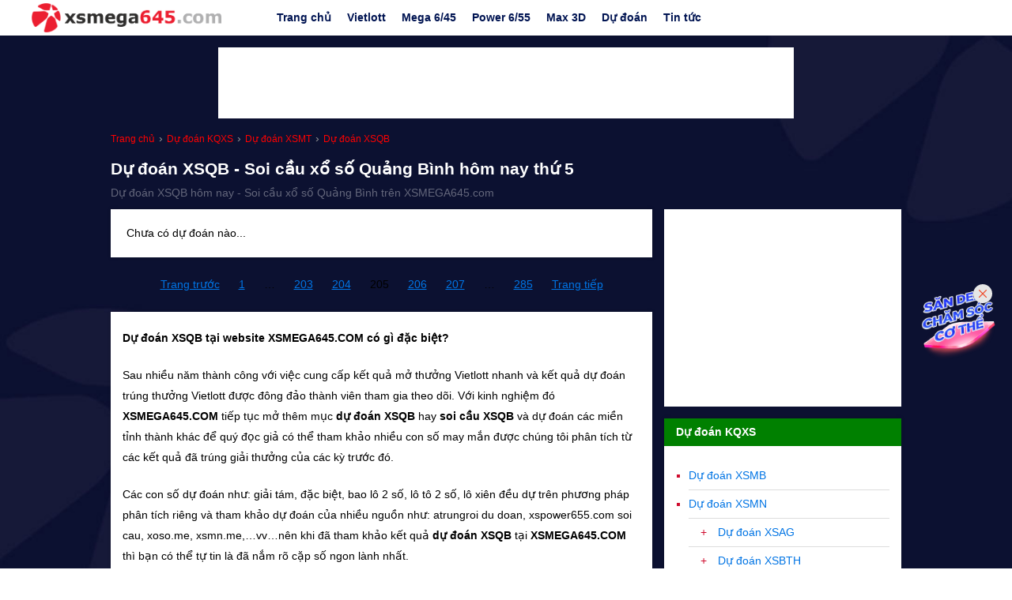

--- FILE ---
content_type: text/html; charset=UTF-8
request_url: https://xsmega645.com/du-doan-xsqb.html?paged=205
body_size: 8141
content:
<!doctype html>
<html lang="vi">
<head>
	<meta charset="UTF-8">
	<meta name="viewport" content="width=device-width, initial-scale=1">
	<link rel="profile" href="http://gmpg.org/xfn/11">
    <link rel="apple-touch-icon" sizes="180x180" href="/apple-touch-icon.png">
    <link rel="icon" type="image/png" sizes="32x32" href="/favicon-32x32.png">
    <link rel="icon" type="image/png" sizes="16x16" href="/favicon-16x16.png">
    <link rel="manifest" href="/site.webmanifest">
    <link rel="mask-icon" href="/safari-pinned-tab.svg" color="#5bbad5">
    <meta name="msapplication-TileColor" content="#ffffff">
    <meta name="theme-color" content="#ffffff">
    <meta name="google-site-verification" content="22e3x5Hlyhgdvt0sfouPYG1_FmcIl5Bnc_GdkB9Mlkc">

    <link rel="stylesheet" href="https://xsmega645.com/wp-content/themes/main/css/normalize.css">
    <link rel="stylesheet" href="https://xsmega645.com/wp-content/themes/main/css/main.css?v=25">
    <!-- <link rel="stylesheet" href="https://xsmega645.com/wp-content/themes/main/css/responsive.css?v=3"> -->
    <link rel="stylesheet" href="https://xsmega645.com/wp-content/themes/main/css/desktop.css?v=26" media="screen and (min-width:1024px)">

	<meta name='robots' content='index, follow, max-image-preview:large, max-snippet:-1, max-video-preview:-1' />

	<!-- This site is optimized with the Yoast SEO plugin v26.8 - https://yoast.com/product/yoast-seo-wordpress/ -->
	<title>Dự đoán XSQB - Soi cầu dự đoán xổ số Quảng Bình hôm nay</title>
	<meta name="description" content="Dự đoán XSQB - Tham khảo soi cầu xổ số Quảng Bình hôm nay chính xác nhất. Dự đoán XS Quảng Bình được thực hiện bởi sự phân tích tỉ mỉ cho xác suất trúng thưởng cao nhất." />
	<link rel="canonical" href="https://xsmega645.com/du-doan-xsqb.html" />
	<meta property="og:locale" content="vi_VN" />
	<meta property="og:type" content="article" />
	<meta property="og:title" content="Dự đoán XSQB - Soi cầu dự đoán xổ số Quảng Bình hôm nay" />
	<meta property="og:description" content="Dự đoán XSQB - Tham khảo soi cầu xổ số Quảng Bình hôm nay chính xác nhất. Dự đoán XS Quảng Bình được thực hiện bởi sự phân tích tỉ mỉ cho xác suất trúng thưởng cao nhất." />
	<meta property="og:url" content="https://xsmega645.com/du-doan-xsqb.html" />
	<meta property="og:site_name" content="Xổ số Mega 6/45" />
	<meta name="twitter:card" content="summary_large_image" />
	<meta name="twitter:label1" content="Ước tính thời gian đọc" />
	<meta name="twitter:data1" content="1 phút" />
	<script type="application/ld+json" class="yoast-schema-graph">{"@context":"https://schema.org","@graph":[{"@type":"WebPage","@id":"https://xsmega645.com/du-doan-xsqb.html","url":"https://xsmega645.com/du-doan-xsqb.html","name":"Dự đoán XSQB - Soi cầu dự đoán xổ số Quảng Bình hôm nay","isPartOf":{"@id":"https://xsmega645.com/#website"},"datePublished":"2020-05-20T10:03:16+07:00","dateModified":"2024-02-17T16:44:18+07:00","description":"Dự đoán XSQB - Tham khảo soi cầu xổ số Quảng Bình hôm nay chính xác nhất. Dự đoán XS Quảng Bình được thực hiện bởi sự phân tích tỉ mỉ cho xác suất trúng thưởng cao nhất.","breadcrumb":{"@id":"https://xsmega645.com/du-doan-xsqb.html#breadcrumb"},"inLanguage":"vi","potentialAction":[{"@type":"ReadAction","target":["https://xsmega645.com/du-doan-xsqb.html"]}]},{"@type":"WebSite","@id":"https://xsmega645.com/#website","url":"https://xsmega645.com/","name":"Xổ Số Mega 645","description":"Kết quả xổ số Vietlott: Power 6/55, Mega 6/45, Max 4D","potentialAction":[{"@type":"SearchAction","target":{"@type":"EntryPoint","urlTemplate":"https://xsmega645.com/?s={search_term_string}"},"query-input":{"@type":"PropertyValueSpecification","valueRequired":true,"valueName":"search_term_string"}}],"inLanguage":"vi"}]}</script>
	<!-- / Yoast SEO plugin. -->


<style id='wp-img-auto-sizes-contain-inline-css' type='text/css'>
img:is([sizes=auto i],[sizes^="auto," i]){contain-intrinsic-size:3000px 1500px}
/*# sourceURL=wp-img-auto-sizes-contain-inline-css */
</style>
<style id='wp-block-library-inline-css' type='text/css'>
:root{--wp-block-synced-color:#7a00df;--wp-block-synced-color--rgb:122,0,223;--wp-bound-block-color:var(--wp-block-synced-color);--wp-editor-canvas-background:#ddd;--wp-admin-theme-color:#007cba;--wp-admin-theme-color--rgb:0,124,186;--wp-admin-theme-color-darker-10:#006ba1;--wp-admin-theme-color-darker-10--rgb:0,107,160.5;--wp-admin-theme-color-darker-20:#005a87;--wp-admin-theme-color-darker-20--rgb:0,90,135;--wp-admin-border-width-focus:2px}@media (min-resolution:192dpi){:root{--wp-admin-border-width-focus:1.5px}}.wp-element-button{cursor:pointer}:root .has-very-light-gray-background-color{background-color:#eee}:root .has-very-dark-gray-background-color{background-color:#313131}:root .has-very-light-gray-color{color:#eee}:root .has-very-dark-gray-color{color:#313131}:root .has-vivid-green-cyan-to-vivid-cyan-blue-gradient-background{background:linear-gradient(135deg,#00d084,#0693e3)}:root .has-purple-crush-gradient-background{background:linear-gradient(135deg,#34e2e4,#4721fb 50%,#ab1dfe)}:root .has-hazy-dawn-gradient-background{background:linear-gradient(135deg,#faaca8,#dad0ec)}:root .has-subdued-olive-gradient-background{background:linear-gradient(135deg,#fafae1,#67a671)}:root .has-atomic-cream-gradient-background{background:linear-gradient(135deg,#fdd79a,#004a59)}:root .has-nightshade-gradient-background{background:linear-gradient(135deg,#330968,#31cdcf)}:root .has-midnight-gradient-background{background:linear-gradient(135deg,#020381,#2874fc)}:root{--wp--preset--font-size--normal:16px;--wp--preset--font-size--huge:42px}.has-regular-font-size{font-size:1em}.has-larger-font-size{font-size:2.625em}.has-normal-font-size{font-size:var(--wp--preset--font-size--normal)}.has-huge-font-size{font-size:var(--wp--preset--font-size--huge)}.has-text-align-center{text-align:center}.has-text-align-left{text-align:left}.has-text-align-right{text-align:right}.has-fit-text{white-space:nowrap!important}#end-resizable-editor-section{display:none}.aligncenter{clear:both}.items-justified-left{justify-content:flex-start}.items-justified-center{justify-content:center}.items-justified-right{justify-content:flex-end}.items-justified-space-between{justify-content:space-between}.screen-reader-text{border:0;clip-path:inset(50%);height:1px;margin:-1px;overflow:hidden;padding:0;position:absolute;width:1px;word-wrap:normal!important}.screen-reader-text:focus{background-color:#ddd;clip-path:none;color:#444;display:block;font-size:1em;height:auto;left:5px;line-height:normal;padding:15px 23px 14px;text-decoration:none;top:5px;width:auto;z-index:100000}html :where(.has-border-color){border-style:solid}html :where([style*=border-top-color]){border-top-style:solid}html :where([style*=border-right-color]){border-right-style:solid}html :where([style*=border-bottom-color]){border-bottom-style:solid}html :where([style*=border-left-color]){border-left-style:solid}html :where([style*=border-width]){border-style:solid}html :where([style*=border-top-width]){border-top-style:solid}html :where([style*=border-right-width]){border-right-style:solid}html :where([style*=border-bottom-width]){border-bottom-style:solid}html :where([style*=border-left-width]){border-left-style:solid}html :where(img[class*=wp-image-]){height:auto;max-width:100%}:where(figure){margin:0 0 1em}html :where(.is-position-sticky){--wp-admin--admin-bar--position-offset:var(--wp-admin--admin-bar--height,0px)}@media screen and (max-width:600px){html :where(.is-position-sticky){--wp-admin--admin-bar--position-offset:0px}}

/*# sourceURL=wp-block-library-inline-css */
</style><style id='global-styles-inline-css' type='text/css'>
:root{--wp--preset--aspect-ratio--square: 1;--wp--preset--aspect-ratio--4-3: 4/3;--wp--preset--aspect-ratio--3-4: 3/4;--wp--preset--aspect-ratio--3-2: 3/2;--wp--preset--aspect-ratio--2-3: 2/3;--wp--preset--aspect-ratio--16-9: 16/9;--wp--preset--aspect-ratio--9-16: 9/16;--wp--preset--color--black: #000000;--wp--preset--color--cyan-bluish-gray: #abb8c3;--wp--preset--color--white: #ffffff;--wp--preset--color--pale-pink: #f78da7;--wp--preset--color--vivid-red: #cf2e2e;--wp--preset--color--luminous-vivid-orange: #ff6900;--wp--preset--color--luminous-vivid-amber: #fcb900;--wp--preset--color--light-green-cyan: #7bdcb5;--wp--preset--color--vivid-green-cyan: #00d084;--wp--preset--color--pale-cyan-blue: #8ed1fc;--wp--preset--color--vivid-cyan-blue: #0693e3;--wp--preset--color--vivid-purple: #9b51e0;--wp--preset--gradient--vivid-cyan-blue-to-vivid-purple: linear-gradient(135deg,rgb(6,147,227) 0%,rgb(155,81,224) 100%);--wp--preset--gradient--light-green-cyan-to-vivid-green-cyan: linear-gradient(135deg,rgb(122,220,180) 0%,rgb(0,208,130) 100%);--wp--preset--gradient--luminous-vivid-amber-to-luminous-vivid-orange: linear-gradient(135deg,rgb(252,185,0) 0%,rgb(255,105,0) 100%);--wp--preset--gradient--luminous-vivid-orange-to-vivid-red: linear-gradient(135deg,rgb(255,105,0) 0%,rgb(207,46,46) 100%);--wp--preset--gradient--very-light-gray-to-cyan-bluish-gray: linear-gradient(135deg,rgb(238,238,238) 0%,rgb(169,184,195) 100%);--wp--preset--gradient--cool-to-warm-spectrum: linear-gradient(135deg,rgb(74,234,220) 0%,rgb(151,120,209) 20%,rgb(207,42,186) 40%,rgb(238,44,130) 60%,rgb(251,105,98) 80%,rgb(254,248,76) 100%);--wp--preset--gradient--blush-light-purple: linear-gradient(135deg,rgb(255,206,236) 0%,rgb(152,150,240) 100%);--wp--preset--gradient--blush-bordeaux: linear-gradient(135deg,rgb(254,205,165) 0%,rgb(254,45,45) 50%,rgb(107,0,62) 100%);--wp--preset--gradient--luminous-dusk: linear-gradient(135deg,rgb(255,203,112) 0%,rgb(199,81,192) 50%,rgb(65,88,208) 100%);--wp--preset--gradient--pale-ocean: linear-gradient(135deg,rgb(255,245,203) 0%,rgb(182,227,212) 50%,rgb(51,167,181) 100%);--wp--preset--gradient--electric-grass: linear-gradient(135deg,rgb(202,248,128) 0%,rgb(113,206,126) 100%);--wp--preset--gradient--midnight: linear-gradient(135deg,rgb(2,3,129) 0%,rgb(40,116,252) 100%);--wp--preset--font-size--small: 13px;--wp--preset--font-size--medium: 20px;--wp--preset--font-size--large: 36px;--wp--preset--font-size--x-large: 42px;--wp--preset--spacing--20: 0.44rem;--wp--preset--spacing--30: 0.67rem;--wp--preset--spacing--40: 1rem;--wp--preset--spacing--50: 1.5rem;--wp--preset--spacing--60: 2.25rem;--wp--preset--spacing--70: 3.38rem;--wp--preset--spacing--80: 5.06rem;--wp--preset--shadow--natural: 6px 6px 9px rgba(0, 0, 0, 0.2);--wp--preset--shadow--deep: 12px 12px 50px rgba(0, 0, 0, 0.4);--wp--preset--shadow--sharp: 6px 6px 0px rgba(0, 0, 0, 0.2);--wp--preset--shadow--outlined: 6px 6px 0px -3px rgb(255, 255, 255), 6px 6px rgb(0, 0, 0);--wp--preset--shadow--crisp: 6px 6px 0px rgb(0, 0, 0);}:where(.is-layout-flex){gap: 0.5em;}:where(.is-layout-grid){gap: 0.5em;}body .is-layout-flex{display: flex;}.is-layout-flex{flex-wrap: wrap;align-items: center;}.is-layout-flex > :is(*, div){margin: 0;}body .is-layout-grid{display: grid;}.is-layout-grid > :is(*, div){margin: 0;}:where(.wp-block-columns.is-layout-flex){gap: 2em;}:where(.wp-block-columns.is-layout-grid){gap: 2em;}:where(.wp-block-post-template.is-layout-flex){gap: 1.25em;}:where(.wp-block-post-template.is-layout-grid){gap: 1.25em;}.has-black-color{color: var(--wp--preset--color--black) !important;}.has-cyan-bluish-gray-color{color: var(--wp--preset--color--cyan-bluish-gray) !important;}.has-white-color{color: var(--wp--preset--color--white) !important;}.has-pale-pink-color{color: var(--wp--preset--color--pale-pink) !important;}.has-vivid-red-color{color: var(--wp--preset--color--vivid-red) !important;}.has-luminous-vivid-orange-color{color: var(--wp--preset--color--luminous-vivid-orange) !important;}.has-luminous-vivid-amber-color{color: var(--wp--preset--color--luminous-vivid-amber) !important;}.has-light-green-cyan-color{color: var(--wp--preset--color--light-green-cyan) !important;}.has-vivid-green-cyan-color{color: var(--wp--preset--color--vivid-green-cyan) !important;}.has-pale-cyan-blue-color{color: var(--wp--preset--color--pale-cyan-blue) !important;}.has-vivid-cyan-blue-color{color: var(--wp--preset--color--vivid-cyan-blue) !important;}.has-vivid-purple-color{color: var(--wp--preset--color--vivid-purple) !important;}.has-black-background-color{background-color: var(--wp--preset--color--black) !important;}.has-cyan-bluish-gray-background-color{background-color: var(--wp--preset--color--cyan-bluish-gray) !important;}.has-white-background-color{background-color: var(--wp--preset--color--white) !important;}.has-pale-pink-background-color{background-color: var(--wp--preset--color--pale-pink) !important;}.has-vivid-red-background-color{background-color: var(--wp--preset--color--vivid-red) !important;}.has-luminous-vivid-orange-background-color{background-color: var(--wp--preset--color--luminous-vivid-orange) !important;}.has-luminous-vivid-amber-background-color{background-color: var(--wp--preset--color--luminous-vivid-amber) !important;}.has-light-green-cyan-background-color{background-color: var(--wp--preset--color--light-green-cyan) !important;}.has-vivid-green-cyan-background-color{background-color: var(--wp--preset--color--vivid-green-cyan) !important;}.has-pale-cyan-blue-background-color{background-color: var(--wp--preset--color--pale-cyan-blue) !important;}.has-vivid-cyan-blue-background-color{background-color: var(--wp--preset--color--vivid-cyan-blue) !important;}.has-vivid-purple-background-color{background-color: var(--wp--preset--color--vivid-purple) !important;}.has-black-border-color{border-color: var(--wp--preset--color--black) !important;}.has-cyan-bluish-gray-border-color{border-color: var(--wp--preset--color--cyan-bluish-gray) !important;}.has-white-border-color{border-color: var(--wp--preset--color--white) !important;}.has-pale-pink-border-color{border-color: var(--wp--preset--color--pale-pink) !important;}.has-vivid-red-border-color{border-color: var(--wp--preset--color--vivid-red) !important;}.has-luminous-vivid-orange-border-color{border-color: var(--wp--preset--color--luminous-vivid-orange) !important;}.has-luminous-vivid-amber-border-color{border-color: var(--wp--preset--color--luminous-vivid-amber) !important;}.has-light-green-cyan-border-color{border-color: var(--wp--preset--color--light-green-cyan) !important;}.has-vivid-green-cyan-border-color{border-color: var(--wp--preset--color--vivid-green-cyan) !important;}.has-pale-cyan-blue-border-color{border-color: var(--wp--preset--color--pale-cyan-blue) !important;}.has-vivid-cyan-blue-border-color{border-color: var(--wp--preset--color--vivid-cyan-blue) !important;}.has-vivid-purple-border-color{border-color: var(--wp--preset--color--vivid-purple) !important;}.has-vivid-cyan-blue-to-vivid-purple-gradient-background{background: var(--wp--preset--gradient--vivid-cyan-blue-to-vivid-purple) !important;}.has-light-green-cyan-to-vivid-green-cyan-gradient-background{background: var(--wp--preset--gradient--light-green-cyan-to-vivid-green-cyan) !important;}.has-luminous-vivid-amber-to-luminous-vivid-orange-gradient-background{background: var(--wp--preset--gradient--luminous-vivid-amber-to-luminous-vivid-orange) !important;}.has-luminous-vivid-orange-to-vivid-red-gradient-background{background: var(--wp--preset--gradient--luminous-vivid-orange-to-vivid-red) !important;}.has-very-light-gray-to-cyan-bluish-gray-gradient-background{background: var(--wp--preset--gradient--very-light-gray-to-cyan-bluish-gray) !important;}.has-cool-to-warm-spectrum-gradient-background{background: var(--wp--preset--gradient--cool-to-warm-spectrum) !important;}.has-blush-light-purple-gradient-background{background: var(--wp--preset--gradient--blush-light-purple) !important;}.has-blush-bordeaux-gradient-background{background: var(--wp--preset--gradient--blush-bordeaux) !important;}.has-luminous-dusk-gradient-background{background: var(--wp--preset--gradient--luminous-dusk) !important;}.has-pale-ocean-gradient-background{background: var(--wp--preset--gradient--pale-ocean) !important;}.has-electric-grass-gradient-background{background: var(--wp--preset--gradient--electric-grass) !important;}.has-midnight-gradient-background{background: var(--wp--preset--gradient--midnight) !important;}.has-small-font-size{font-size: var(--wp--preset--font-size--small) !important;}.has-medium-font-size{font-size: var(--wp--preset--font-size--medium) !important;}.has-large-font-size{font-size: var(--wp--preset--font-size--large) !important;}.has-x-large-font-size{font-size: var(--wp--preset--font-size--x-large) !important;}
/*# sourceURL=global-styles-inline-css */
</style>

<style id='classic-theme-styles-inline-css' type='text/css'>
/*! This file is auto-generated */
.wp-block-button__link{color:#fff;background-color:#32373c;border-radius:9999px;box-shadow:none;text-decoration:none;padding:calc(.667em + 2px) calc(1.333em + 2px);font-size:1.125em}.wp-block-file__button{background:#32373c;color:#fff;text-decoration:none}
/*# sourceURL=/wp-includes/css/classic-themes.min.css */
</style>
    <script>
        base_url = 'https://xsmega645.com/';    
    </script>
    <script type='text/javascript'>
        /* <![CDATA[ */
        var ajax_object = {'ajaxurl':'https://xsmega645.com/wp-admin/admin-ajax.php'};
        /* ]]> */
    </script>
</head>

<body class="paged wp-singular page-template page-template-page-templates page-template-du-doan-tinh page-template-page-templatesdu-doan-tinh-php page page-id-3802 paged-205 page-paged-205 wp-theme-main">

<div id="fb-root"></div>
<script>(function(d, s, id) {
  var js, fjs = d.getElementsByTagName(s)[0];
  if (d.getElementById(id)) return;
  js = d.createElement(s); js.id = id;
  js.src = 'https://connect.facebook.net/vi_VN/sdk.js#xfbml=1&version=v3.0&appId=233626537366292&autoLogAppEvents=1';
  fjs.parentNode.insertBefore(js, fjs);
}(document, 'script', 'facebook-jssdk'));</script>

<div id="page" class="site">

    <div id="webpage">

        <header id="header">
            <div class="container">
                <div id="logo">
                    <a href="https://xsmega645.com/"><img src="https://xsmega645.com/wp-content/themes/main/images/logo_mega645com.png"></a>
                </div>
                <nav id="navbar" class="hidden-sm hidden-xs">
                    <ul id="nav" class="lv1 clearfix"><li id="menu-item-71" class="menu-item menu-item-type-post_type menu-item-object-page menu-item-home menu-item-71"><a href="https://xsmega645.com/">Trang chủ</a></li>
<li id="menu-item-80" class="menu-item menu-item-type-post_type menu-item-object-page menu-item-80"><a href="https://xsmega645.com/vietlott.html">Vietlott</a></li>
<li id="menu-item-69" class="menu-item menu-item-type-post_type menu-item-object-page menu-item-has-children menu-item-69"><a href="https://xsmega645.com/mega-6-45.html">Mega 6/45</a>
<ul class="sub-menu">
	<li id="menu-item-88" class="menu-item menu-item-type-post_type menu-item-object-page menu-item-88"><a href="https://xsmega645.com/mega-6-45.html">Kết quả xổ số Mega 6/45</a></li>
	<li id="menu-item-885" class="menu-item menu-item-type-post_type menu-item-object-page menu-item-885"><a href="https://xsmega645.com/du-doan-xo-so-mega-645.html">Dự đoán Mega 6/45</a></li>
	<li id="menu-item-887" class="menu-item menu-item-type-post_type menu-item-object-page menu-item-887"><a href="https://xsmega645.com/thong-ke-xo-so-mega-645.html">Thống kê Mega 6/45</a></li>
	<li id="menu-item-886" class="menu-item menu-item-type-post_type menu-item-object-page menu-item-886"><a href="https://xsmega645.com/quay-thu-xo-so-mega-645.html">Quay thử Mega 6/45</a></li>
</ul>
</li>
<li id="menu-item-70" class="menu-item menu-item-type-post_type menu-item-object-page menu-item-has-children menu-item-70"><a href="https://xsmega645.com/power-6-55.html">Power 6/55</a>
<ul class="sub-menu">
	<li id="menu-item-89" class="menu-item menu-item-type-post_type menu-item-object-page menu-item-89"><a href="https://xsmega645.com/power-6-55.html">Kết quả xổ số Power 6/55</a></li>
	<li id="menu-item-882" class="menu-item menu-item-type-post_type menu-item-object-page menu-item-882"><a href="https://xsmega645.com/du-doan-xo-so-power-655.html">Dự đoán Power 6/55</a></li>
	<li id="menu-item-884" class="menu-item menu-item-type-post_type menu-item-object-page menu-item-884"><a href="https://xsmega645.com/thong-ke-xo-so-power-655.html">Thống Kê Power 6/55</a></li>
	<li id="menu-item-883" class="menu-item menu-item-type-post_type menu-item-object-page menu-item-883"><a href="https://xsmega645.com/quay-thu-xo-so-power-655.html">Quay thử Power 6/55</a></li>
</ul>
</li>
<li id="menu-item-1537" class="menu-item menu-item-type-post_type menu-item-object-page menu-item-1537"><a href="https://xsmega645.com/max-3d.html">Max 3D</a></li>
<li id="menu-item-3869" class="menu-item menu-item-type-post_type menu-item-object-page menu-item-has-children menu-item-3869"><a href="https://xsmega645.com/du-doan-kqxs.html">Dự đoán</a>
<ul class="sub-menu">
	<li id="menu-item-3870" class="menu-item menu-item-type-post_type menu-item-object-page menu-item-3870"><a href="https://xsmega645.com/du-doan-xsmb.html">Dự đoán XSMB</a></li>
	<li id="menu-item-3871" class="menu-item menu-item-type-post_type menu-item-object-page menu-item-3871"><a href="https://xsmega645.com/du-doan-xsmn.html">Dự đoán XSMN</a></li>
	<li id="menu-item-3872" class="menu-item menu-item-type-post_type menu-item-object-page menu-item-3872"><a href="https://xsmega645.com/du-doan-xsmt.html">Dự đoán XSMT</a></li>
</ul>
</li>
<li id="menu-item-929" class="menu-item menu-item-type-post_type menu-item-object-page menu-item-929"><a href="https://xsmega645.com/tin-tuc.html">Tin tức</a></li>
</ul>                </nav>
                <div id="hamburger_button" class="js_btn_menu hidden-lg">
                    <span></span>
                    <span></span>
                    <span></span> 
                    <span></span>
                </div>
            </div>
        </header>

        <div id="mobile_header" class="hidden-lg">
            <nav>
                <ul class="clearfix">
                    <li class=""><a href="https://xsmega645.com/vietlott.html">Vietlott</a></li>
                    <li class=""><a href="https://xsmega645.com/mega-6-45.html">Mega 6/45</a></li>
                    <li class=""><a href="https://xsmega645.com/power-6-55.html">Power 6/55</a></li>
                    <li class=""><a href="https://xsmega645.com/max-3d.html">Max 3D</a></li>
                    <li class=""><a href="https://xsmega645.com/du-doan-kqxs.html">Dự đoán</a></li>
                </ul>
            </nav>
        </div>

        <div class="quangcao">
            <div class="qc728x90 hidden-sm hidden-xs" style="margin-top: 15px;">
                <!-- xsmega645_com_728x90 -->
                <ins class="adsbygoogle"
                    style="display:inline-block;width:728px;height:90px"
                    data-ad-client="ca-pub-1713423796088709"
                    data-ad-slot="4164003302"></ins>
                <script>
                    (adsbygoogle = window.adsbygoogle || []).push({});
                </script>
            </div>
            <div class="qc300x250 hidden-lg" style="margin-top: 15px;">
                <!-- xsmega645_300_250 -->
                <ins class="adsbygoogle"
                    style="display:inline-block;width:300px;height:250px"
                    data-ad-client="ca-pub-1713423796088709"
                    data-ad-slot="3862704689"></ins>
                <script>
                    (adsbygoogle = window.adsbygoogle || []).push({});
                </script>
            </div>
        </div> 
            <div id="main">
        <div class="page_header container">
            
<div class="breadcrumb_wrapper">
    <ol class="breadcrumb" itemscope itemtype="http://schema.org/BreadcrumbList">
                <li class="breadcrumb-item" itemprop="itemListElement" itemscope itemtype="http://schema.org/ListItem">

                            <a itemtype="https://schema.org/Thing" itemprop="item" title="Trang chủ" href="https://xsmega645.com/">
                    <span itemprop="name">Trang chủ</span>
                    <!--img itemprop="image" src="http://xspower655.com/images/vietlott.png" alt="Vietlott"/-->
                </a>
                <meta itemprop="position" content="1" />
                    </li>
        ›                <li class="breadcrumb-item" itemprop="itemListElement" itemscope itemtype="http://schema.org/ListItem">

                            <a itemtype="https://schema.org/Thing" itemprop="item" title="Dự đoán KQXS" href="https://xsmega645.com/du-doan-kqxs.html">
                    <span itemprop="name">Dự đoán KQXS</span>
                    <!--img itemprop="image" src="http://xspower655.com/images/vietlott.png" alt="Vietlott"/-->
                </a>
                <meta itemprop="position" content="2" />
                    </li>
        ›                <li class="breadcrumb-item" itemprop="itemListElement" itemscope itemtype="http://schema.org/ListItem">

                            <a itemtype="https://schema.org/Thing" itemprop="item" title="Dự đoán XSMT" href="https://xsmega645.com/du-doan-xsmt.html">
                    <span itemprop="name">Dự đoán XSMT</span>
                    <!--img itemprop="image" src="http://xspower655.com/images/vietlott.png" alt="Vietlott"/-->
                </a>
                <meta itemprop="position" content="3" />
                    </li>
        ›                <li class="breadcrumb-item" itemprop="itemListElement" itemscope itemtype="http://schema.org/ListItem">

                            <a itemtype="https://schema.org/Thing" itemprop="item" title="Dự đoán XSQB" href="https://xsmega645.com/du-doan-xsqb.html">
                    <span itemprop="name">Dự đoán XSQB</span>
                    <!--img itemprop="image" src="http://xspower655.com/images/vietlott.png" alt="Vietlott"/-->
                </a>
                <meta itemprop="position" content="4" />
                    </li>
                    </ol>
</div>            <h1>Dự đoán XSQB - Soi cầu xổ số Quảng Bình hôm nay thứ 5</h1>
                            <div class="page_short_description">
                    <h2>Dự đoán XSQB hôm nay - Soi cầu xổ số Quảng Bình trên XSMEGA645.com
</h2>
                </div>
                    </div>
        <div class="container clearfix">
            <section class="leftContent">
                <div class="article_listing box_shadow">
                 
                                                Chưa có dự đoán nào...
                                                                </div>

                <div class="page_navigation">
										<div class='custom-pagination'><a class="prev page-numbers" href="https://xsmega645.com/du-doan-xsqb.html?paged=204">Trang trước</a>
<a class="page-numbers" href="https://xsmega645.com/du-doan-xsqb.html"><span class="paging">1</span></a>
<span class="page-numbers dots">&hellip;</span>
<a class="page-numbers" href="https://xsmega645.com/du-doan-xsqb.html?paged=203"><span class="paging">203</span></a>
<a class="page-numbers" href="https://xsmega645.com/du-doan-xsqb.html?paged=204"><span class="paging">204</span></a>
<span aria-current="page" class="page-numbers current"><span class="paging">205</span></span>
<a class="page-numbers" href="https://xsmega645.com/du-doan-xsqb.html?paged=206"><span class="paging">206</span></a>
<a class="page-numbers" href="https://xsmega645.com/du-doan-xsqb.html?paged=207"><span class="paging">207</span></a>
<span class="page-numbers dots">&hellip;</span>
<a class="page-numbers" href="https://xsmega645.com/du-doan-xsqb.html?paged=285"><span class="paging">285</span></a>
<a class="next page-numbers" href="https://xsmega645.com/du-doan-xsqb.html?paged=206">Trang tiếp</a></div>									</div>
                
                

                                    <div class="block box_shadow box_description">
                        <div class="content">
                            <p><strong>Dự đoán XSQB tại website XSMEGA645.COM có gì đặc biệt?</strong></p>
<p>Sau nhiều năm thành công với việc cung cấp kết quả mở thưởng Vietlott nhanh và kết quả dự đoán trúng thưởng Vietlott được đông đảo thành viên tham gia theo dõi. Với kinh nghiệm đó <strong>XSMEGA645.COM</strong> tiếp tục mở thêm mục <strong>dự đoán XSQB</strong> hay <strong>soi cầu XSQB</strong> và dự đoán các miền tỉnh thành khác để quý đọc giả có thể tham khảo nhiều con số may mắn được chúng tôi phân tích từ các kết quả đã trúng giải thưởng của các kỳ trước đó.</p>
<p>Các con số dự đoán như: giải tám, đặc biệt, bao lô 2 số, lô tô 2 số, lô xiên đều dự trên phương pháp phân tích riêng và tham khảo dự đoán của nhiều nguồn như: atrungroi du doan, xspower655.com soi cau, xoso.me, xsmn.me,…vv…nên khi đã tham khảo kết quả <strong>dự đoán XSQB</strong> tại <strong>XSMEGA645.COM</strong> thì bạn có thể tự tin là đã nắm rõ cặp số ngon lành nhất.</p>
<p><strong>Thời gian có thể xem dự đoán XSQB tại XSMEGA645.COM?</strong></p>
<p>Kết quả <strong>dự đoán Quảng Bình</strong> vào ngày mai sẽ được <strong>XSMEGA645.COM</strong> tổng hợp và đưa ra ngay sau khi có kết quả ngày hôm nay thông thường là lúc 18h00’ – 18h30’. Các bạn chú ý để theo dõi sớm nhất.</p>
<p><strong>Mục đích của soi cầu XSQB tại XSMEGA645.COM là gì?</strong></p>
<p>Mục đích của <strong>soi cầu XSQB</strong> chỉ là để tham khảo, tất cả kết quả dự đoán chỉ là suy đoán và không bao giờ là chính xác hoàn toàn cả. Nên nói lại một lần nữa là các bạn chỉ tham khảo thôi, đừng tin là thật nhé!</p>
<p>Lưu ý thêm: các bạn nên cân nhất trước khi tham gia và các bạn chỉ nên chơi lô tô do nhà nước phát hành hợp phát. Tránh chơi lô đề vì đó là mô hình chơi bất hợp pháp và mang lại rủi ro cao.</p>                        </div>
                    </div>
                                    
            </section>
            <aside class="rightContent">

    <div class="block quangcao">
        <div class="qc300x250">
            <script async src="//pagead2.googlesyndication.com/pagead/js/adsbygoogle.js"></script>
            <!-- xspower655_com_300_250 -->
            <ins class="adsbygoogle"
                style="display:inline-block;width:300px;height:250px"
                data-ad-client="ca-pub-1713423796088709"
                data-ad-slot="4600407026"></ins>
            <script>
            (adsbygoogle = window.adsbygoogle || []).push({});
            </script>
        </div>
    </div>

    <div class="block box_shadow margin-bottom-15">
        <div class="header"><span>Dự đoán KQXS</span></div>
        <div class="content">
            <ul>
                <li><h3><a href="https://xsmega645.com/du-doan-xsmb.html" title="Dự doán XSMB">Dự đoán XSMB</a></h3></li>
                <li><h3><a href="https://xsmega645.com/du-doan-xsmn.html" title="Dự doán XSMN">Dự đoán XSMN</a></h3></li>
                                    <li style="list-style:none; padding-left:15px;">+ <h3 style="margin-left:10px; display:inline-block;"><a href="https://xsmega645.com/du-doan-xsag.html" title="Dự doán XSAG">Dự đoán XSAG</a></h3></li>
                                    <li style="list-style:none; padding-left:15px;">+ <h3 style="margin-left:10px; display:inline-block;"><a href="https://xsmega645.com/du-doan-xsbth.html" title="Dự doán XSBTH">Dự đoán XSBTH</a></h3></li>
                                    <li style="list-style:none; padding-left:15px;">+ <h3 style="margin-left:10px; display:inline-block;"><a href="https://xsmega645.com/du-doan-xstn.html" title="Dự doán XSTN">Dự đoán XSTN</a></h3></li>
                                <li><h3><a href="https://xsmega645.com/du-doan-xsmt.html" title="Dự doán XSMT">Dự đoán XSMT</a></h3></li>
                                    <li style="list-style:none; padding-left:15px;">+ <h3 style="margin-left:10px; display:inline-block;"><a href="https://xsmega645.com/du-doan-xsbdi.html" title="Dự doán XSBDI">Dự đoán XSBDI</a></h3></li>
                                    <li style="list-style:none; padding-left:15px;">+ <h3 style="margin-left:10px; display:inline-block;"><a href="https://xsmega645.com/du-doan-xsqb.html" title="Dự doán XSQB">Dự đoán XSQB</a></h3></li>
                                    <li style="list-style:none; padding-left:15px;">+ <h3 style="margin-left:10px; display:inline-block;"><a href="https://xsmega645.com/du-doan-xsqt.html" title="Dự doán XSQT">Dự đoán XSQT</a></h3></li>
                            </ul>
        </div>
    </div>
    
    
</aside> 
        </div>

    </div>


            <footer id="footer">
                <div class="container">
                    <div class="footer_wrapper">
                        <div class="clearfix">
                            <div class="footer_col">
                                <ul>
                                    <li><a href="https://xsmega645.com/ve-chung-toi.html"><strong>Về chúng tôi</strong></a></li>
                                    <li><a href="https://xsmega645.com/choi-co-trach-nhiem.html"><strong>Chơi có trách nhiệm</strong></a></li>
                                    <li><a href="https://xsmega645.com/dieu-khoan-su-dung.html"><strong>Điều khoản sử dụng</strong></a></li>
                                    <li><a href="https://xsmega645.com/lien-he.html"><strong>Liên hệ</strong></a></li>
                                </ul>
                            </div>
                            <div class="footer_col">
                                <ul>
                                    <li><a href="https://xsmega645.com/vietlott.html"><strong>Xổ số Vietlott</strong></a></li>
                                    <li><a href="https://xsmega645.com/vietlott/quy-trinh-quay-so-mo-thuong.html">Quy trình quay số mở thưởng</a></li>
                                    <li><a href="https://xsmega645.com/vietlott/linh-thuong.html">Lĩnh thưởng</a></li>
                                </ul>
                            </div>
                            <div class="footer_col">
                                <ul>
                                    <li><a href="https://xsmega645.com/mega-6-45.html" title="Xổ số Mega 6/45"><strong>Xổ số Mega 6/45</strong></a></li>
                                    <li><a href="https://xsmega645.com/mega-6-45.html" title="Kết quả xổ số Vietlott Mega 6/45">Kết quả xổ số Mega 6/45</a></li>
                                    <li><a href="https://xsmega645.com/thong-ke-xo-so-mega-645.html" title="Thống kê xổ số Mega 6/45">Thống Kê Mega 6/45</a></li>
                                    <li><a href="https://xsmega645.com/du-doan-xo-so-mega-645.html" title="Dự đoán xổ số Mega 6/45">Dự đoán Mega 6/45</a></li>
                                    <li><a href="https://xsmega645.com/quay-thu-xo-so-mega-645.html" title="Quay thử xổ số Mega 6/45">Quay thử Mega 6/45</a></li>
                                </ul>
                            </div>
                            <div class="footer_col">
                                <ul>
                                    <li><a href="https://xsmega645.com/power-6-55.html" title="Xổ số Power 6/55"><strong>Xổ số Power 6/55</strong></a></li>
                                    <li><a href="https://xsmega645.com/power-6-55.html" title="Kết quả xổ số Vietlott Power 6/55">Kết quả xổ số Power 6/55</a></li>
                                    <li><a href="https://xsmega645.com/thong-ke-xo-so-power-655.html" title="Thống kê xổ số Power 6/55">Thống Kê Power 6/55</a></li>
                                    <li><a href="https://xsmega645.com/du-doan-xo-so-power-655.html" title="Dự đoán xổ số Power 6/55">Dự đoán Power 6/55</a></li>
                                    <li><a href="https://xsmega645.com/quay-thu-xo-so-power-655.html" title="Quay thử xổ số Power 6/55">Quay thử Power 6/55</a></li>
                                </ul>
                            </div>
                            <div class="footer_col">
                                <ul>
                                    <!-- <li class="hidden-lg"><a href="https://atrungroi.com/xsmb-ket-qua-xo-so-mien-bac.html">XSMB</a></li>
                                    <li class="hidden-lg"><a href="https://atrungroi.com/xsmn-ket-qua-xo-so-mien-nam.html">XSMN</a></li>
                                    <li class="hidden-lg"><a href="https://atrungroi.com/xsmt-ket-qua-xo-so-mien-trung.html">XSMT</a></li> -->
                                    <li><a href="https://xsmega645.com/du-doan-xsmb.html">Dự đoán XSMB</a></li>
                                    <li><a href="https://xsmega645.com/du-doan-xsmn.html">Dự đoán XSMN</a></li>
                                    <li><a href="https://xsmega645.com/du-doan-xsmt.html">Dự đoán XSMT</a></li>
                                </ul>
                            </div>
                        </div>
                        <!--
                        <ul class="lienket_footer">
                            <span style="display: block; margin-bottom: 5px;">Liên kết website</span>
                            <li><a href="https://atrungroi.com/xstc-xo-so-tu-chon-mega-645-vietlott.html">Xổ số Vietlott</a></li>
                            <li><a href="https://atrungroi.com/xo-so-power-6-55-vietlott.html">Xổ số Power</a></li>
                            <li><a href="https://atrungroi.com/vietlott-max-4d.html">Xổ số Max 4d</a></li>
                            <li><a href="https://atrungroi.com/vietlott-max-3d.html">Max 3d</a></li>
                            <li><a href="https://atrungroi.com/xsmb-ket-qua-xo-so-mien-bac.html">XSMB</a></li>
                            <li><a href="https://atrungroi.com/xsmn-ket-qua-xo-so-mien-nam.html">XSMN</a></li>
                            <li><a href="https://atrungroi.com/xsmt-ket-qua-xo-so-mien-trung.html">XSMT</a></li>
                        </ul>
                        -->
                        <div class="copyright">Copyright © 2026 xsmega645.com</div>
                    </div>
                </div>
            </footer>
        </div><!-- end webpage -->

        <div id="mobile_panel" class="hidden-lg">
            <div class="inner">
                <ul id="nav" class="lv1 clearfix"><li class="menu-item menu-item-type-post_type menu-item-object-page menu-item-home menu-item-71"><a href="https://xsmega645.com/">Trang chủ</a></li>
<li class="menu-item menu-item-type-post_type menu-item-object-page menu-item-80"><a href="https://xsmega645.com/vietlott.html">Vietlott</a></li>
<li class="menu-item menu-item-type-post_type menu-item-object-page menu-item-has-children menu-item-69"><a href="https://xsmega645.com/mega-6-45.html">Mega 6/45</a>
<ul class="sub-menu">
	<li class="menu-item menu-item-type-post_type menu-item-object-page menu-item-88"><a href="https://xsmega645.com/mega-6-45.html">Kết quả xổ số Mega 6/45</a></li>
	<li class="menu-item menu-item-type-post_type menu-item-object-page menu-item-885"><a href="https://xsmega645.com/du-doan-xo-so-mega-645.html">Dự đoán Mega 6/45</a></li>
	<li class="menu-item menu-item-type-post_type menu-item-object-page menu-item-887"><a href="https://xsmega645.com/thong-ke-xo-so-mega-645.html">Thống kê Mega 6/45</a></li>
	<li class="menu-item menu-item-type-post_type menu-item-object-page menu-item-886"><a href="https://xsmega645.com/quay-thu-xo-so-mega-645.html">Quay thử Mega 6/45</a></li>
</ul>
</li>
<li class="menu-item menu-item-type-post_type menu-item-object-page menu-item-has-children menu-item-70"><a href="https://xsmega645.com/power-6-55.html">Power 6/55</a>
<ul class="sub-menu">
	<li class="menu-item menu-item-type-post_type menu-item-object-page menu-item-89"><a href="https://xsmega645.com/power-6-55.html">Kết quả xổ số Power 6/55</a></li>
	<li class="menu-item menu-item-type-post_type menu-item-object-page menu-item-882"><a href="https://xsmega645.com/du-doan-xo-so-power-655.html">Dự đoán Power 6/55</a></li>
	<li class="menu-item menu-item-type-post_type menu-item-object-page menu-item-884"><a href="https://xsmega645.com/thong-ke-xo-so-power-655.html">Thống Kê Power 6/55</a></li>
	<li class="menu-item menu-item-type-post_type menu-item-object-page menu-item-883"><a href="https://xsmega645.com/quay-thu-xo-so-power-655.html">Quay thử Power 6/55</a></li>
</ul>
</li>
<li class="menu-item menu-item-type-post_type menu-item-object-page menu-item-1537"><a href="https://xsmega645.com/max-3d.html">Max 3D</a></li>
<li class="menu-item menu-item-type-post_type menu-item-object-page menu-item-has-children menu-item-3869"><a href="https://xsmega645.com/du-doan-kqxs.html">Dự đoán</a>
<ul class="sub-menu">
	<li class="menu-item menu-item-type-post_type menu-item-object-page menu-item-3870"><a href="https://xsmega645.com/du-doan-xsmb.html">Dự đoán XSMB</a></li>
	<li class="menu-item menu-item-type-post_type menu-item-object-page menu-item-3871"><a href="https://xsmega645.com/du-doan-xsmn.html">Dự đoán XSMN</a></li>
	<li class="menu-item menu-item-type-post_type menu-item-object-page menu-item-3872"><a href="https://xsmega645.com/du-doan-xsmt.html">Dự đoán XSMT</a></li>
</ul>
</li>
<li class="menu-item menu-item-type-post_type menu-item-object-page menu-item-929"><a href="https://xsmega645.com/tin-tuc.html">Tin tức</a></li>
</ul>            </div>
        </div>

        <div class="panel-backdrop"></div>
        <div id="ads-sp-embed" data-source="bds123.vn" data-position="overlay"></div>
<script src="https://static123.com/libraries/js/embed-shopee.js?v={{ time() }}"></script>

        </div><!-- end page / site -->

        <script src="https://xsmega645.com/wp-content/themes/main/js/jquery-3.1.1.min.js"></script>
        <script src="https://xsmega645.com/wp-content/themes/main/js/jquery.marquee.min.js"></script>
        <script src="https://xsmega645.com/wp-content/themes/main/js/soundmanager/soundmanager2-nodebug-jsmin.js"></script>
        <script src="https://xsmega645.com/wp-content/themes/main/js/main.layout.js"></script>
        <script src="https://xsmega645.com/wp-content/themes/main/js/live.js?v=1769058819"></script>
        <script type="speculationrules">
{"prefetch":[{"source":"document","where":{"and":[{"href_matches":"/*"},{"not":{"href_matches":["/wp-*.php","/wp-admin/*","/wp-content/uploads/*","/wp-content/*","/wp-content/plugins/*","/wp-content/themes/main/*","/*\\?(.+)"]}},{"not":{"selector_matches":"a[rel~=\"nofollow\"]"}},{"not":{"selector_matches":".no-prefetch, .no-prefetch a"}}]},"eagerness":"conservative"}]}
</script>
        <script async src="https://pagead2.googlesyndication.com/pagead/js/adsbygoogle.js"></script>
        <!-- Global site tag (gtag.js) - Google Analytics -->
        <script async src="https://www.googletagmanager.com/gtag/js?id=UA-61644228-8"></script>
        <script>
        window.dataLayer = window.dataLayer || [];
        function gtag(){dataLayer.push(arguments);}
        gtag('js', new Date());

        gtag('config', 'UA-61644228-8');
        </script>


    </body>
</html>


--- FILE ---
content_type: text/html; charset=utf-8
request_url: https://www.google.com/recaptcha/api2/aframe
body_size: 267
content:
<!DOCTYPE HTML><html><head><meta http-equiv="content-type" content="text/html; charset=UTF-8"></head><body><script nonce="ote88A5h9ZSpZyqqMpEbBQ">/** Anti-fraud and anti-abuse applications only. See google.com/recaptcha */ try{var clients={'sodar':'https://pagead2.googlesyndication.com/pagead/sodar?'};window.addEventListener("message",function(a){try{if(a.source===window.parent){var b=JSON.parse(a.data);var c=clients[b['id']];if(c){var d=document.createElement('img');d.src=c+b['params']+'&rc='+(localStorage.getItem("rc::a")?sessionStorage.getItem("rc::b"):"");window.document.body.appendChild(d);sessionStorage.setItem("rc::e",parseInt(sessionStorage.getItem("rc::e")||0)+1);localStorage.setItem("rc::h",'1769058823442');}}}catch(b){}});window.parent.postMessage("_grecaptcha_ready", "*");}catch(b){}</script></body></html>

--- FILE ---
content_type: text/css
request_url: https://xsmega645.com/wp-content/themes/main/css/main.css?v=25
body_size: 5861
content:
* {
  padding: 0;
  margin: 0;
  box-sizing: border-box;
}

html {
  font-size: 14px;
}

a[href^="tel"] {
  color: inherit;
  text-decoration: none;
}
.clearfix::after {
  display: block;
  clear: both;
  content: "";
}

a {
  color: #0074e4;
}

.hidden-xs,
.hidden-sm {
  display: none;
}
.hidden-md,
.hidden-lg {
  display: block;
}

table {
  border-collapse: collapse;
}
th {
  text-align: inherit;
}

table {
  width: 100%;
  max-width: 100%;
  margin-bottom: 1rem;
  background-color: transparent;
}

table th,
table td {
  padding: 0.75rem;
  vertical-align: middle;
  border-top: 1px solid #dee2e6;
}

table thead th {
  vertical-align: middle;
  border-bottom: 2px solid #dee2e6;
}

table tbody + tbody {
  border-top: 2px solid #dee2e6;
}

table table {
  background-color: #fff;
}

.table-sm th,
.table-sm td {
  padding: 0.3rem;
}

.table-bordered {
  border: 1px solid #dee2e6;
}

.table-bordered th,
.table-bordered td {
  border: 1px solid #dee2e6;
}

.table-bordered thead th,
.table-bordered thead td {
  border-bottom-width: 2px;
}

.table-responsive {
  display: block;
  width: 100%;
  overflow-x: auto;
  -webkit-overflow-scrolling: touch;
  -ms-overflow-style: -ms-autohiding-scrollbar;
}

.table-responsive > table-bordered {
  border: 0;
}

img {
  max-width: 100%;
  height: auto;
}
.red {
    color: red;
}

body {
  font-family: "Helvetica Neue", Arial, sans-serif, "Apple Color Emoji", "Segoe UI Emoji", "Segoe UI Symbol";
  font-size: 1rem;
  min-height: 1000px;
  line-height: 1.5;
  color: #0a0f31;
  background: #ddd;
}
#webpage {
  z-index: 5000;
  position: relative;
}
.container {
  width: 100%;
  padding: 0;
  margin: 0 auto;
  position: relative;
}
#header,
#mobile_header {
  width: 100%;
  height: 45px;
  background-color: #fff;
  border-radius: 0px;
  -webkit-box-shadow: 0 2px 5px rgba(0, 0, 0, 0.07);
  box-shadow: 0 2px 5px rgba(0, 0, 0, 0.07);
}
#mobile_header {
  background-color: #001452;
  position: sticky;
  position: -webkit-sticky;
  top: 0;
  z-index: 9999;
  height: 40px;
  color: #fff;
}
#webpage #header .container {
  /* width: 100%; */
  padding: 0;
}
#header #logo {
  margin: 0;
  width: 240px;
  height: 100%;
  position: absolute;
  left: 5px;
}
#header #logo a {
  font-weight: bold;
  font-size: 20px;
  height: 45px;
  display: flex;
  align-items: center;
}
#header #logo img {
  max-width: 100%;
}
#header #navbar {
  display: none;
}
#mobile_header nav {
  float: left;
}
#mobile_header nav ul > li {
  float: left;
  list-style-type: none;
  /* display: flex; */
  height: 40px;
  align-items: center;
}
#mobile_header nav ul > li a {
  display: block;
  height: 40px;
  line-height: 40px;
  align-items: center;
  padding: 0 7px;
  color: #fff;
  font-size: 1rem;
  font-weight: bold;
  text-decoration: none;
}
#mobile_header nav ul > li.active a {
  color: #cc0c0e;
}
#mobile_header nav ul > li.active {
  -webkit-box-shadow: inset 0px -4px 0px -2px rgba(0, 0, 0, 1);
  -moz-box-shadow: inset 0px -4px 0px -2px rgba(0, 0, 0, 1);
  box-shadow: inset 0px -4px 0px -2px rgba(0, 0, 0, 1);
}
#hamburger_button {
  width: 45px;
  height: 45px;
  position: relative;
  margin: 0 auto;
  float: right;
  -webkit-transform: rotate(0deg);
  -moz-transform: rotate(0deg);
  -o-transform: rotate(0deg);
  transform: rotate(0deg);
  -webkit-transition: 0.5s ease-in-out;
  -moz-transition: 0.5s ease-in-out;
  -o-transition: 0.5s ease-in-out;
  transition: 0.5s ease-in-out;
  cursor: pointer;
}
#hamburger_button.open {
  background: #fff;
}
#hamburger_button span {
  display: block;
  position: absolute;
  height: 2px;
  width: 26px;
  background: #cc0c0e;
  border-radius: 0px;
  opacity: 1;
  left: 7px;
  -webkit-transform: rotate(0deg);
  -moz-transform: rotate(0deg);
  -o-transform: rotate(0deg);
  transform: rotate(0deg);
  -webkit-transition: 0.25s ease-in-out;
  -moz-transition: 0.25s ease-in-out;
  -o-transition: 0.25s ease-in-out;
  transition: 0.25s ease-in-out;
}
#hamburger_button span:nth-child(1) {
  top: 14px;
}

#hamburger_button span:nth-child(2),
#hamburger_button span:nth-child(3) {
  top: 22px;
}

#hamburger_button span:nth-child(4) {
  top: 30px;
}

#hamburger_button.open span:nth-child(1) {
  top: 18px;
  width: 0%;
  left: 50%;
}

#hamburger_button.open span:nth-child(2) {
  -webkit-transform: rotate(45deg);
  -moz-transform: rotate(45deg);
  -o-transform: rotate(45deg);
  transform: rotate(45deg);
}

#hamburger_button.open span:nth-child(3) {
  -webkit-transform: rotate(-45deg);
  -moz-transform: rotate(-45deg);
  -o-transform: rotate(-45deg);
  transform: rotate(-45deg);
}

#hamburger_button.open span:nth-child(4) {
  top: 18px;
  width: 0%;
  left: 50%;
}
#mobile_panel {
  z-index: 99999;
  display: none;
  -webkit-box-sizing: border-box;
  box-sizing: border-box;
  position: fixed;
  overflow: auto;
  -webkit-overflow-scrolling: touch;
  top: 0;
  width: 260px;
  height: 100%;
  -webkit-transform: translate3d(0, 0, 0);
  transform: translate3d(0, 0, 0);
  background-color: #fff;
  right: 0;
  -webkit-transition-duration: 0.3s;
  transition-duration: 0.3s;
  padding: 20px 10px;
}
.panel-backdrop {
  position: fixed;
  left: 0;
  top: 0;
  width: 100%;
  height: 100%;
  opacity: 0;
  z-index: 5999;
  display: none;
  -webkit-transform: translate3d(0, 0, 0);
  transform: translate3d(0, 0, 0);
  -webkit-transition: opacity 0.6s ease;
  transition: opacity 0.6s ease;
  /* pointer-events: none; */
  -webkit-transform: translate3d(-260px, 0, 0);
  transform: translate3d(-260px, 0, 0);
}
body.menu_mobile_opening .panel-backdrop {
  display: block;
}
body.menu_mobile_open_done .panel-backdrop {
  background: rgba(0, 0, 0, 0.7) !important;
  opacity: 1 !important;
}
#mobile_panel > .inner {
  width: 100%;
  background: #fff;
}

body.menu_mobile_opening #mobile_panel {
  display: block;
}

#mobile_panel ul {
  margin-left: 20px;
}
#mobile_panel ul li {
  padding: 5px 0;
}
#mobile_panel ul li > a {
  text-decoration: none;
  color: #000;
  font-size: 1rem;
}
#mobile_panel ul.lv1 > li > a {
  font-weight: bold;
  font-size: 1rem;
  display: inline-block;
  margin-bottom: 5px;
  text-transform: uppercase;
}
#mobile_panel ul.lv1 > li .sub-menu {
  margin-bottom: 5px;
}
#mobile_panel ul.lv1 > li:last-of-type {
  /* padding-bottom: 200px; */
}
.mm-slideout {
  transition: -webkit-transform 0.4s ease;
  transition: transform 0.4s ease;
  transition: transform 0.4s ease, -webkit-transform 0.4s ease;
  z-index: 1;
}
body.menu_mobile_opening #webpage {
  -webkit-transform: translate3d(-260px, 0, 0);
  transform: translate3d(-260px, 0, 0);
  -webkit-transition-duration: 0.3s;
  transition-duration: 0.3s;
  -webkit-transition-property: -webkit-transform, -webkit-box-shadow;
  transition-property: -webkit-transform, -webkit-box-shadow;
  transition-property: transform, box-shadow;
  transition-property: transform, box-shadow, -webkit-transform,
    -webkit-box-shadow;
  background: #fff;
}

#main {
  padding: 0 0.5rem;
}
#main .page_header {
  margin-bottom: 10px;
}
#main h1 {
  margin-top: 1rem;
  margin-bottom: 0.5rem;
  font-size: 1.5rem;
  font-weight: bold;
  line-height: 1.3;
}
#main .page_short_description,
#main .page_short_description h2 {
  font-size: 1rem;
  font-weight: normal;
  opacity: 0.6;
}
.rightContent {
  display: none;
}
.nowrap {
  white-space: nowrap !important;
}

.breadcrumb_wrapper {
}
.breadcrumb {
  margin: 0.5rem 0;
  overflow: auto;
  white-space: nowrap;
  -webkit-overflow-scrolling: touch;
  -ms-overflow-style: -ms-autohiding-scrollbar;
}
.breadcrumb > li {
  list-style-type: none;
  display: inline-block;
  font-size: 0.85rem;
  color: #555;
  margin: 0 1px;
}
.breadcrumb > li:first-of-type {
  margin-left: 0;
}
.breadcrumb > li a {
  font-size: 0.85rem;
  text-decoration: none;
  color: red;
}
.breadcrumb > li a:hover {
  /* color: #0074e4; */
  text-decoration: underline;
}
.breadcrumb > li img {
  display: none;
}

.quangcao {
  text-align: center;
  margin: 0 0 15px;
}
.quangcao img {
  max-width: 100%;
}
.quangcao .qc728x90 {
  width: 728px;
  height: 90px;
  margin: 0 auto;
  background-color: #fff;
}
.quangcao .qc970x250 {
  width: 970px;
  height: 250px;
  margin: 0 auto;
  background-color: #fff;
}
.quangcao .qc970x90 {
  width: 970px;
  height: 90px;
  margin: 0 auto;
  background-color: #fff;
}
.quangcao .qc300x250 {
  width: 300px;
  height: 250px;
  margin: 0 auto;
  background-color: #fff;
}

.quangcao .qc320x100 {
  width: 320px;
  height: 100px;
  margin: 0 auto;
  background: #fff;
}
.box_shadow {
  -webkit-box-shadow: 0px 0px 5px 0px rgba(0, 0, 0, 0.2);
  -moz-box-shadow: 0px 0px 5px 0px rgba(0, 0, 0, 0.2);
  box-shadow: 0px 0px 5px 0px rgba(0, 0, 0, 0.2);
}
.ketqua_box {
  margin-bottom: 15px;
}
.ketqua_box.live {
  background: #050830;
}
.ketqua_box .header {
  text-align: center;
  background: #fff2bc;
  padding: 10px;
  color: #000;
}
.ketqua_box.max4d .header {
  background: #98036d;
  color: #fff;
}
.ketqua_box .header:after {
  content: "";
  display: none;
  width: 680px;
  height: 20px;
  position: absolute;
  top: 49px;
  left: 0;
  background-position: left top;
  background-repeat: no-repeat;
  background-size: 100% 20px;
  background-image: url("../images/triangle_yellow.svg");
}
.ketqua_box .header .title {
  display: flex;
  justify-content: center;
  align-items: center;
}
.ketqua_box .header .title a {
  font-weight: bold;
  font-size: 0.9rem;
  text-transform: uppercase;
  color: #cf0c2e;
  text-decoration: none;
  display: block;
}
.ketqua_box.max4d .header .title a,
.ketqua_box.mega645 .header .title a {
  color: #6bfb4e;
}
.ketqua_box .header .title a:hover {
  text-decoration: underline;
}
.ketqua_box .header .title.list_link > a {
  float: left;
}
.ketqua_box .header .title.list_link .sep {
  float: left;
  padding: 0 10px;
  font-size: 1rem;
  font-weight: normal;
  line-height: 1;
  color: #666;
}
.ketqua_box.max4d .header .title.list_link .sep,
.ketqua_box.mega645 .header .title.list_link .sep {
  color: #fff;
}
.ketqua_box.mega645 .header {
  background: #cf0a2c;
}
.ketqua_box.mega645 .header:after {
  background-image: url("../images/triangle_red.svg");
}
.ketqua_box .content {
  padding: 15px 10px;
  background: #fff;
  color: #000;
}
.ketqua_box.live .content,
.ketqua_box.single_date .content {
  background: #050830 url(../images/result-bg.png) no-repeat right -30px;
  color: #fff;
}
.ketqua_box.max4d.live .content {
  background: #330326 url(../images/result-bg.png) no-repeat right -30px;
  color: #fff;
}
.ketqua_box .content p {
  margin-bottom: 15px;
}
.ketqua_box .content p.kq_date {
  margin-bottom: 0;
}
.ketqua_box.max4d .content .kq_date,
.ketqua_box.max3d .content .kq_date {
  margin-bottom: 10px;
}
.ketqua_box .kq_name {
  font-weight: bold;
  font-size: 20px;
  text-align: center;
  /* color: #000; */
  text-transform: uppercase;
  display: block;
  margin-bottom: 5px;
}
.ketqua_box.single_date {
  margin-bottom: 20px;
}
.ketqua_box.single_date .kq_name {
  color: #cf0a2c;
}
.ketqua_box .kq_date {
  text-align: center;
  font-size: 1rem;
}
.ketqua_box .content .ketqua_list {
  padding: 15px 0;
  text-align: center;
  display: flex;
  justify-content: center;
}
.ketqua_box .content .ketqua_list span {
  display: inline-flex;
  border: 2px solid #d6a720;
  background: #d6a720;
  width: 42px;
  height: 42px;
  justify-content: center;
  align-items: center;
  text-align: center;
  border-radius: 50%;
  color: #000;
  font-size: 1.5rem;
  font-weight: bold;
  transition: 0.2s;
  margin: 2px;
}
.ketqua_box.mega645 .content .ketqua_list span {
  border: 2px solid #cf0a2c;
  background: #cf0a2c;
  color: #fff;
}
.ketqua_box.mega645 .content .ketqua_list span:hover {
  -webkit-box-shadow: 0px 0px 0px 5px #cf0a2c;
  -moz-box-shadow: 0px 0px 0px 5px #cf0a2c;
  box-shadow: 0px 0px 0px 5px #cf0a2c;
}
.ketqua_box .content .ketqua_list span:hover {
  -webkit-box-shadow: 0px 0px 0px 5px rgba(214, 167, 32, 0.87);
  -moz-box-shadow: 0px 0px 0px 5px rgba(214, 167, 32, 0.87);
  box-shadow: 0px 0px 0px 5px rgba(214, 167, 32, 0.87);
}
.ketqua_box .content .ketqua_list span.special {
  background: forestgreen;
  color: #fff;
  border: 2px solid forestgreen;
}
.ketqua_box .content .ketqua_list span.special:hover {
  -webkit-box-shadow: 0px 0px 0px 5px #228b22de;
  -moz-box-shadow: 0px 0px 0px 5px #228b22de;
  box-shadow: 0px 0px 0px 5px #228b22de;
}
.ketqua_box .content .jackpot1 {
  margin-bottom: 0;
}
.ketqua_box .content .jackpot1,
.ketqua_box .content .jackpot2 {
  text-align: center;
}
.ketqua_box .content .jackpot1 span,
.ketqua_box .content .jackpot2 span {
  display: inline-block;
  font-weight: bold;
  color: red;
}

.ketqua_box .content .jackpot1 span {
  font-size: 20px;
}
.ketqua_box .content .jackpot2 span {
  font-size: 20px;
}
.ketqua_box .content .note {
  text-align: center;
  font-style: italic;
}
.ketqua_box table {
  width: 100%;
  /* border: 5px solid #ddd; */
  font-size: 0.85rem;
  border-spacing: 0;
}
.ketqua_box table th {
  background: #ddd;
  border: 1px solid #aaa;
  color: #000;
  padding: 10px 10px;
  text-align: initial;
}
.ketqua_box table td {
  border: 1px solid #aaa;
  padding: 5px 10px;
  background: #fff;
  color: #000;
  vertical-align: middle;
}
.ketqua_box.power655 table tr th:nth-of-type(3),
.ketqua_box.power655 table tr th:nth-of-type(4),
.ketqua_box.power655 table tr td:nth-of-type(3),
.ketqua_box.power655 table tr td:nth-of-type(4) {
  text-align: right;
}
.ketqua_box .result-number-max4d {
  display: flex;
  justify-content: center;
}
.ketqua_box .result-number-max4d span {
  width: 40px;
  height: 40px;
  display: flex;
  align-items: center;
  justify-content: center;
  border-radius: 50%;
  margin: 2px;
  font-size: 20px;
}
.ketqua_box .result-number-max4d.giainhat span {
  background: radial-gradient(
    ellipse at center,
    rgba(248, 80, 50, 1) 0%,
    rgba(231, 56, 39, 1) 100%
  );
  color: #fff;
}
.ketqua_box .result-number-max4d.giainhi span {
  background: radial-gradient(
    ellipse at center,
    rgba(255, 175, 75, 1) 0%,
    rgba(255, 146, 10, 1) 100%
  );
  color: #fff;
}
.ketqua_box .result-number-max4d.giaiba span {
  background: radial-gradient(
    ellipse at center,
    rgba(124, 179, 88, 1) 0%,
    rgba(87, 158, 29, 1) 100%
  );
  color: #fff;
}
.ketqua_box .result-number-max4d.khuyenkhich1 span {
  background: radial-gradient(
    ellipse at center,
    rgba(99, 195, 219, 1) 0%,
    rgba(38, 156, 189, 1) 100%
  );
  color: #fff;
}
.ketqua_box .result-number-max4d.khuyenkhich2 span {
  background: radial-gradient(
    ellipse at center,
    rgba(177, 170, 230, 1) 0%,
    rgba(138, 135, 214, 1) 100%
  );
  color: #fff;
}
.bangketqua_max3d td {
  text-align: center;
}
.bangketqua_max3d .giatrigiai {
  display: block;
}
.bangketqua_max3d .max3d_number span {
  color: #000;
  width: 31%;
  font-size: 20px;
  font-weight: bold;
  padding: 0;
  display: inline-block;
}
.bangketqua_max3d .max3d_number.giai1 span {
  color: #ca2399;
  width: 47%;
  font-size: 35px;
}
.bangketqua_max3d .max3d_number.giai2 span {
  color: #000;
  width: 47%;
  font-size: 25px;
}
.bangketqua_max3d > tbody > tr.gray {
  background: #f1f1f1;
}
.lottery_box {
  background: #fff;
  margin-bottom: 10px;
  margin-top: 5px;
  transition: 0.1s;
  color: #000;
}
.lottery_box.power655 .header {
  background: #d3a651;
}
.lottery_box.mega645 .header {
  background: #cf0b2c;
}
.lottery_box.max4d .header {
  background: #8e0968;
}
.lottery_box.max3d .header {
  background: #db2691;
}
.lottery_box .header {
  text-align: center;
  background: #fff;
  padding: 0.5rem;
  color: #000;
  position: relative;
}
.lottery_box .header .title a {
  color: #fff;
  font-size: 1.5rem;
  text-decoration: none;
}
.lottery_box .content {
  padding: 10px;
  text-align: center;
}
.lottery_box .lottery_balls {
  margin: 15px 0;
}
.lottery_box .lottery_balls ul {
  display: flex;
  justify-content: center;
}
.lottery_box .lottery_balls ul > li {
  list-style-type: none;
  display: inline-flex;
  width: 42px;
  height: 42px;
  align-items: center;
  justify-content: center;
  margin: 2px;
  font-size: 1.3rem;
  font-weight: bold;
  text-align: center;
  border-radius: 50%;
  border: 2px solid #d6a720;
  background-color: #fff;
}
.lottery_box.power655 .lottery_balls ul > li.ball_special {
  background: forestgreen;
  border: 2px solid forestgreen;
  color: #fff;
}
.lottery_box.mega645 .lottery_balls ul > li {
  border: 2px solid #cf0a2c;
  background: #cf0a2c;
  color: #fff;
}
.lottery_box.power655 .lottery_balls ul > li {
  border: 2px solid #b5890b;
  background: #b5890b;
  color: #fff;
}
.lottery_box .jackpot {
  padding-top: 10px;
  margin-top: 5px;
  border-top: 1px solid #ddd;
}
.lottery_box .jackpot .jp_text {
  font-size: 1rem;
  font-weight: normal;
  color: #000;
  margin-bottom: 0px;
}
.lottery_box .jackpot .jp_win {
  font-size: 3rem;
  font-weight: bold;
  line-height: 1;
}
.lottery_box .jackpot.jp2 {
  border-top: 0;
  margin-top: 0;
  padding-top: 8px;
}
.lottery_box .jackpot .jp_win sup {
  position: absolute;
}
.lottery_box .jackpot.jp2 .jp_text,
.lottery_box .jackpot.jp2 .jp_win {
  display: inline;
}
.lottery_box .jackpot.jp2 .jp_win {
  font-size: 16px;
}
.lottery_box .btn_wrapper {
  padding: 15px 0 0;
  text-align: center;
}
.lottery_box .btn_wrapper a {
  display: inline-block;
  padding: 8px 15px;
  background: #cf0b2c;
  color: #fff;
  font-size: 0.9rem;
  text-decoration: none;
  border-radius: 3px;
  transition: 0.1s;
}
.lottery_box .btn_wrapper a:hover {
  background: #bb0826;
}
.lottery_box .footer {
  border-top: 1px solid #ddd;
  padding: 15px;
}
.lottery_box .footer p {
  font-weight: normal;
  font-size: 0.9rem;
  margin-bottom: 5px;
}
.lottery_box .footer a {
  text-decoration: none;
  font-weight: bold;
}
.lottery_box .footer a:hover {
  text-decoration: underline;
}
.lottery_box.max4d .lottery_balls {
  margin: 5px 0;
}
.lottery_box.max4d .lottery_balls ul > li {
  width: 25px;
  height: 25px;
  line-height: 25px;
  font-size: 20px;
  margin: 0 5px;
  background: none;
}
.lottery_box.max4d table,
.lottery_box.max3d table {
  margin-top: 10px;
  width: 100%;
}
.lottery_box.max4d table tr:nth-child(even),
.lottery_box.max3d table tr:nth-child(even) {
  background: #f1f1f1;
}
.lottery_box.max4d table td,
.lottery_box.max3d table td {
  padding: 0 5px;
  /* border: 0; */
}
.lottery_box.max3d .max3d_number span {
  font-size: 28px;
  font-weight: bold;
  margin: 0 10px;
}
.lottery_box.max3d .max3d_number.giai1 span {
  color: #ca2399;
}
.lottery_box.max4d .lottery_balls.giainhat ul > li {
  border: 0;
  font-size: 30px;
  color: #cf0c2b;
  height: auto;
  line-height: 30px;
}
.lottery_box.max4d .lottery_balls.giainhi ul > li {
  border: 0;
  font-size: 30px;
  color: #2fb10b;
  height: auto;
  line-height: 30px;
}
.lottery_box.max4d .lottery_balls.giaiba ul > li {
  border: 0;
  font-size: 30px;
  color: #000;
  height: auto;
  line-height: 30px;
}

.info_note {
  padding: 0px;
  margin: 15px 0;
  color: #999;
}
.info_note > span {
  display: block;
  margin-bottom: 10px;
}
.info_note > h6 {
  font-size: 1rem;
  color: #555;
  display: block;
  margin-bottom: 10px;
}
.info_note p {
  margin: 5px 0;
  font-size: 0.85rem;
  line-height: 18px;
}
.live .info_note > span,
.live .info_note p {
  color: #999;
}

.block {
  background: #fff;
  color: #000;
}
.block .header {
  background: green;
  color: #fff;
  font-size: 1rem;
  font-weight: bold;
  padding: 7px 15px;
}
.block.block_facebook_comment {
  margin-bottom: 30px;
}
.block.block_facebook_comment .header {
  background: #4967ad;
}
.block .content {
  padding: 15px;
}
.block .content p {
  margin: 10px 0;
  line-height: 1.5;
}
.block .content > :first-child {
  margin-top: 5px;
}
.block ul > li {
  list-style-type: square;
  margin-left: 16px;
  color: #cf0c2e;
  border-bottom: 1px solid #ddd;
}
.block ul > li:last-of-type {
  border-bottom: 0;
}
.block ul > li a {
  display: block;
  width: 100%;
  padding: 7px 0;
  text-decoration: none;
  color: #0074e4;
  font-weight: normal;
  font-size: 1rem;
}
.block ul > li a:hover {
  text-decoration: underline;
}
.block ul > li a > i {
  float: right;
}
.thongbao {
  padding: 5px 10px;
  margin-bottom: 20px;
}
.thongbao .icon {
  width: 34px;
  height: 34px;
  background-position: center center;
  background-size: 100% 100%;
  float: left;
}
.thongbao.choketqua .icon,
.thongbao.dangquaythuong .icon {
  background: url(../images/if_megaphone_1296371.svg);
  background-size: 100% 100%;
}
.thongbao .text {
  margin-left: 50px;
  height: 34px;
  line-height: 34px;
  overflow: hidden;
}
.thongbao .text p:last-of-type {
  margin-bottom: 0;
}
.thongbao.red {
  border: 1px solid red;
}
.thongbao.red .text {
  color: red;
}
.thongbao.green {
  border: 1px solid greenyellow;
}
.thongbao.green .text {
  color: greenyellow;
}

#footer {
  margin-top: 20px;
}
#footer .footer_wrapper {
  border-top: 1px solid #ddd;
  padding: 40px 15px 15px;
  color: #000;
  font-size: 1rem;
  background: #000;
}
#footer .footer_col {
  margin-bottom: 15px;
}
#footer ul {
  margin-left: 20px;
}
#footer ul > li {
  list-style-type: square;
  color: #cf0c2d;
}
#footer ul > li > a {
  padding: 5px 0;
  display: inline-block;
  color: #fff;
  text-decoration: none;
  font-size: 0.9rem;
}
#footer ul > li > a strong {
  color: #cf0c2d;
}
#footer ul > li > a:hover {
  text-decoration: underline;
}
#footer .copyright {
  text-align: center;
  color: #999;
  border-top: 1px solid #777;
  padding-top: 15px;
  margin-top: 15px;
  float: none;
  font-size: 0.8rem;
}
.margin-top-5 {
  margin-top: 5px !important;
}
.margin-top-10 {
  margin-top: 10px !important;
}
.margin-top-15 {
  margin-top: 15px !important;
}
.margin-top-20 {
  margin-top: 20px !important;
}

.margin-bottom-5 {
  margin-bottom: 5px !important;
}
.margin-bottom-10 {
  margin-bottom: 10px !important;
}
.margin-bottom-15 {
  margin-bottom: 15px !important;
}
.margin-bottom-20 {
  margin-bottom: 20px !important;
}

.btn_view_more {
  background: #0074e4;
  color: #fff;
  display: block;
  padding: 10px;
  text-align: center;
  border-radius: 5px;
  text-decoration: none;
}
.btn_view_more:hover {
  background: #0468c9;
}
.thongke_vietlott {
  background: #fff;
  padding: 1rem;
}
.thongke_vietlott p {
  margin: 10px 0;
  font-size: 1.1rem;
  line-height: 1.9;
}
.thongke_vietlott p > a {
  color: #cf0c2e;
  text-decoration: none;
}
.thongke_vietlott p > a:hover {
  text-decoration: underline;
}
.thongke_vietlott ul {
  margin-left: 20px;
  margin-top: 25px;
}
.thongke_vietlott ul > li {
  margin: 10px 0;
  color: #cf0c2e;
  list-style-type: square;
}
.thongke_vietlott ul > li > a {
  text-decoration: none;
  font-size: 1.1rem;
}
.thongke_vietlott ul > li > a:hover {
  text-decoration: underline;
}
.thongke_vietlott .thongke_form {
  margin-bottom: 15px;
}
.thongke_vietlott .thongke_form .col_form {
  float: left;
  margin-right: 15px;
}
.thongke_vietlott .thongke_form .col_form > label {
  display: block;
  margin-bottom: 5px;
  font-size: 0.85rem;
}
.thongke_vietlott .thongke_form .col_form > .form-control {
  height: 35px;
  line-height: 30px;
  border: 0;
  box-shadow: 0px 0px 0px 1px #aaa;
  background: #fff;
  padding: 0 10px;
  border-radius: 0;
  -webkit-appearance: none;
}
.thongke_vietlott .thongke_form .col_form.col_form_submit {
  /* margin-top: 17px; */
}
.thongke_vietlott table {
  background: #fff;
}
.thongke_vietlott .btn_thongke {
  font-size: 1rem;
  height: 35px;
  border: 0;
  box-shadow: 0px 0px 0px 1px green;
  background: green;
  color: #fff;
  padding: 8px 20px;
  border-radius: 0;
  -webkit-appearance: none;
}
.thongke_vietlott .td_dayso .tk_dayso_num {
  display: flex;
  width: 30px;
  height: 30px;
  margin: 0 2px;
  align-items: center;
  justify-content: center;
  float: left;
  border: 1px solid #ddd;
  border-radius: 50%;
}

.spinner {
  width: auto;
  text-align: center;
}
.spinner > div {
  width: 6px;
  height: 6px;
  background-color: #ff9900;
  border-radius: 100%;
  display: inline-block;
  -webkit-animation: sk-bouncedelay 1.4s infinite ease-in-out both;
  animation: sk-bouncedelay 1.4s infinite ease-in-out both;
}
.spinner .bounce1 {
  -webkit-animation-delay: -0.32s;
  animation-delay: -0.32s;
}
.spinner .bounce2 {
  -webkit-animation-delay: -0.16s;
  animation-delay: -0.16s;
}
@-webkit-keyframes sk-bouncedelay {
  0%,
  80%,
  100% {
    -webkit-transform: scale(0);
  }
  40% {
    -webkit-transform: scale(1);
  }
}
@keyframes sk-bouncedelay {
  0%,
  80%,
  100% {
    -webkit-transform: scale(0);
    transform: scale(0);
  }
  40% {
    -webkit-transform: scale(1);
    transform: scale(1);
  }
}
.btn_quaythu {
  width: 100%;
  display: block;
  padding: 10px;
  background: green;
  color: #fff;
  text-align: center;
  border: 0;
  border-radius: 3px;
  font-size: 1rem;
  cursor: pointer;
}
.ketquaquaythu {
  text-align: center;
}
.ketquaquaythu .num {
  list-style-type: none;
  display: inline-flex;
  width: 40px;
  height: 40px;
  align-items: center;
  justify-content: center;
  margin: 0px;
  font-size: 20px;
  font-weight: bold;
  text-align: center;
  border-radius: 50%;
  border: 2px solid #aaa;
  background-color: #fff;
}
.ketquaquaythu .num.special {
  background: forestgreen;
  border: 2px solid forestgreen;
  color: #fff;
}

.page_navigation {
  text-align: center;
  padding: 1rem 0;
}
.page_navigation .page-numbers {
  display: inline-block;
  padding: 10px;
}
.page_navigation .paging {
  display: block;
}
#main .article {
  background: #fff;
  padding: 20px;
  box-shadow: 0 2px 5px 0 rgba(33, 30, 30, 0.1);
  font-size: 1.1rem;
  line-height: 1.9;
}
#main .article * {
    max-width: 100%;
}
#main .article .jump_goto {
    padding: 10px;
    padding-left: 25px;
    margin-bottom: 25px;
    border: 1px dashed #333;
    background: #f1f1f1;
}
#main .article .jump_goto li {
    list-style-type: none;
    margin-left: 15px;
    margin-bottom: 5px;
    padding: 0;
    position: relative;
}
#main .article .jump_goto a {
    font-size: 1rem;
    line-height: 1.3;
    display: inline-block;
}

#main .article .entry-date {
    font-size: 0.9rem;
}
#main .article h1 {
  font-size: 1.7rem;
  line-height: 1.5;
  margin-top: 0;
}
#main .article h2 {
  font-weight: bold;
  font-size: 1.5rem;
  line-height: 1.5;
  margin: 15px 0;
}
#main .article h3 {
  font-weight: bold;
  font-size: 1.3rem;
  line-height: 1.5;
  margin: 15px 0;
}
#main .article p {
  margin: 1.5rem 0;
}
#main .article figure,
#main .article img {
  max-width: 100%;
}
#main .article ul,
#main .article ol {
    margin-top: 5px;
}
#main .article ul li,
#main .article ol li {
    margin-left: 30px;
    padding: 5px 0;
}
#main .article table {
    font-size: 0.9rem;
}
#main .article table th, 
#main .article table td {
    padding: 5px;
}
#main .article iframe{
  border: none;
  width: 100%;
  height: 360px;
  margin-bottom: 15px;
}

.article_listing {
  background: #fff;
  padding: 10px;
  color: #000;
}
.article_listing .article_item {
  display: -ms-flexbox;
  display: flex;
  -ms-flex-align: start;
  align-items: flex-start;
  margin: 15px 0;
}
/* .article_listing>:first-child {
  margin-top: 0;
} */
.thumb {
  background: #ddd;
}
.article_listing .article_item .thumb {
  width: 140px;
  height: 75px;
  margin-top: 5px;
}
.article_listing .article_item .thumb > a {
  display: block;
  width: 100%;
  height: 100%;
}
.article_listing .article_item .thumb img {
  display: block;
  object-fit: cover;
  width: 100%;
  height: 100%;
}
.article_listing .article_item .article_body {
  margin-left: 10px;
  -ms-flex: 1;
  flex: 1;
}
.article_listing .article_item .article_title a {
  color: #333;
  text-decoration: none;
  font-size: 1rem;
}
.article_listing .article_item .article-cat {
    display: inline-flex;
    align-items: center;
    font-size: 0.9rem;
    color: #000;
}
.article_listing .article_item .article_date {
    color: #777;
    font-size: 0.8rem;
    display: inline-block;
    margin-top: 5px;
}
.article_listing .article_item .article_date:before {
    display: inline-block;
    content: "|";
    padding: 0 7px 0 5px;
    color: #999;
    font-size: 0.7rem;
}
.box_description .content p {
  font-size: 1.1rem;
  line-height: 1.9;
  margin: 1.5rem 0;
}
.kq_box .kq_tree {
  margin: 0 !important;
  padding: 0 10px;
  line-height: 1;
  background: #ffeca0;
  color: #000;
  display: flex;
  align-items: center;
}
.kq_tree a,
.kq_tree .sep {
  float: left;
  font-size: 1rem;
  padding: 10px 0;
}
.kq_tree a {
  text-decoration: underline;
}
.kq_tree a:hover {
    color: #f60;
}
.kq_tree .sep {
  margin-left: 8px;
  margin-right: 8px;
  font-size: 1rem;
  font-family: Roboto,Arial,sans-serif;
}
.kq_box {
  margin-bottom: 15px;
  margin-left: 0px;
  margin-right: 0px;
  padding: 0px;
  background: #fff;
  border: 1px solid #ddd;
  /* box-shadow: 0 1px 3px rgba(0,0,0,.04); */
}
.kq_box .title {
  background: #c00;
  color: #fff;
  font-size: 1.2rem;
  padding: 10px;
  margin: 0;
  border: 1px solid #ddd;
}
  
.kq_table .col_name {
  white-space: nowrap;
  font-size: 0.8rem;
  text-align: center;
}
.kq_table .col_value {
  text-align: center;
  padding: 5px 0;
}
.kq_table .num {
  font-size: 1.3rem;
  font-weight: bold;
  display: inline-block;
  padding: 1px 10px;
  color: #000;
}
.kq_table .num.next {
    color: blue !important;
}
.kq_table .num .highlight {
  background: #db2363;
  background: radial-gradient(circle at 5px 5px,#f5ee0d,#403203);
  color: #fff;
  border-radius: 50%;
  box-shadow: 3px 3px 10px -2px rgba(0,0,0,.4);
  display: inline-block;
}
.kq_table .giai_8 .num {
  color: red;
}
.kq_table .giai_db .num {
  color: red;
  padding: 5px 0;
}
.kq_tinh .kq_table .giai_8 .num,
.kq_tinh .kq_table .giai_db .num {
  font-size: 2rem;
}
.kq_mienbac .kq_table .giai_3 .num,
.kq_mienbac .kq_table .giai_5 .num {
  width: 30%;
  padding: 5px 0;
}
.kq_mienbac .kq_table .giai_4 .num {
  width: 45%;
  padding: 0;
  display: inline-block;
}
.kq_mienbac .kq_table .giai_db .num {
  font-size: 2rem;
}
.kq_mienbac .kq_table .giai_7 .num {
  color: red;
}
.kq_table tr:nth-child(even) {
  background: #f5f5f5;
}
.kq_miennam .kq_table .num {
  font-size: 1.3rem;
  display: block;
  padding: 1px;
}
.kq_miennam .kq_table .giai_8 .num {
  font-size: 2rem;
}
.kq_miennam .kq_table tr:nth-child(even) {
  background: none;
}
.kq_miennam .kq_table th:first-child {
    font-size: 0.8rem;
}
.kq_miennam .kq_table th:nth-child(2n + 2),
.kq_miennam .kq_table td:nth-child(2n + 2) {
  background: #f5f5f5;
}
.kq_miennam .kq_table .tentinh {
  color: #c00;
  text-decoration: none;
}
.control_panel {
  padding: 10px;
  margin-bottom: 0px;
  background: #eee;
  border: 1px solid #ddd;
  text-align: center;
}
.control_panel .config_view {
  margin-bottom: 7px;
}
.control_panel .config_view label {
  margin-right: 5px;
}
.control_panel .config_highlight .hl_number {
  width: 18px;
  height: 18px;
  border-radius: 50%;
  background: #757171;
  background: radial-gradient(circle at 5px 5px, #f7f5f5, #31313a);
  text-shadow: none;
  color: #fff;
  line-height: 18px;
  text-align: center;
  font-size: 1rem;
  margin-left: 0;
  display: inline-block;
  cursor: pointer;
}
.thong_ke_nhanh .header {
  padding: 10px;
  background: #d5ecfd;
  font-weight: bold;
}
.thong_ke_nhanh .header a {
  text-decoration: none;
}
.thong_ke_nhanh table {
  width: 50%;
  float: left;
}
.thong_ke_nhanh td {
  padding: 5px;
  /* font-size: 0.9rem; */
}
.thong_ke_nhanh td:nth-of-type(2n+2),
.thong_ke_nhanh th:nth-of-type(2n+2) {
  background: #f5f5f5;
}
.thong_ke_nhanh th {
  padding: 5px;
  font-size: 0.8rem;
}
.thong_ke_nhanh td.active {
    background-color: #b0eabd;
}
.dudoan-cat {
  padding: 0;
  text-align: center;
  margin-bottom: 30px;
  display: flex;
}
.dudoan-cat a {
  width: 30%;
  display: inline-block;
  background-color: #e8d68a;
  padding: 10px;
  border-radius: 5px;
  margin: 0 5px;
  font-weight: bold;
  color: #000;
}
.table_dudoan .conso_dudoan{
  font-size: 16px;
  font-weight: bold;
}
@media screen and (max-width: 240px) {
}

@media screen and (max-width: 320px) {
  html {
    font-size: 13px;
  }
  #mobile_header {
    height: 40px;
  }
  #mobile_header nav ul > li {
    height: 40px;
  }
  #mobile_header nav ul > li a {
    font-size: 0.75rem;
    height: 40px;
    line-height: 40px;
    padding: 0 5px;
  }
  .ketqua_box .header .title a {
    font-size: 0.9rem;
  }
  .ketqua_box .content .ketqua_list span {
    width: 35px;
    height: 35px;
    font-size: 1.2rem;
    /* margin: 0; */
  }
  .lottery_box .lottery_balls ul > li {
    width: 36px;
    height: 36px;
    /* margin: 0; */
  }
  .lottery_box .header .title a {
    font-size: 1.3rem;
  }
}
@media screen and (max-width: 400px) {
  #mobile_header nav ul > li a{
    font-size: 0.9rem;
  }
}

@media screen and (max-width: 480px) {
  #mobile_header nav ul > li a{
    font-size: 1.1rem;
  }
  .article_listing .article_item .article_title a{
    font-size: 1.1rem;
  }
  .article_listing .article_item .article_date{
    font-size: 1rem;
  }
  #main .article iframe{
    width: 100%;
    height: 250px;
  }
}
@media screen and (max-width: 400px) {
  #mobile_header nav ul > li a{
    font-size: 0.9rem;
  }
}

@media screen and (max-width: 320px) {
  #mobile_header nav ul > li a{
    font-size: 0.8rem;
  }
}
